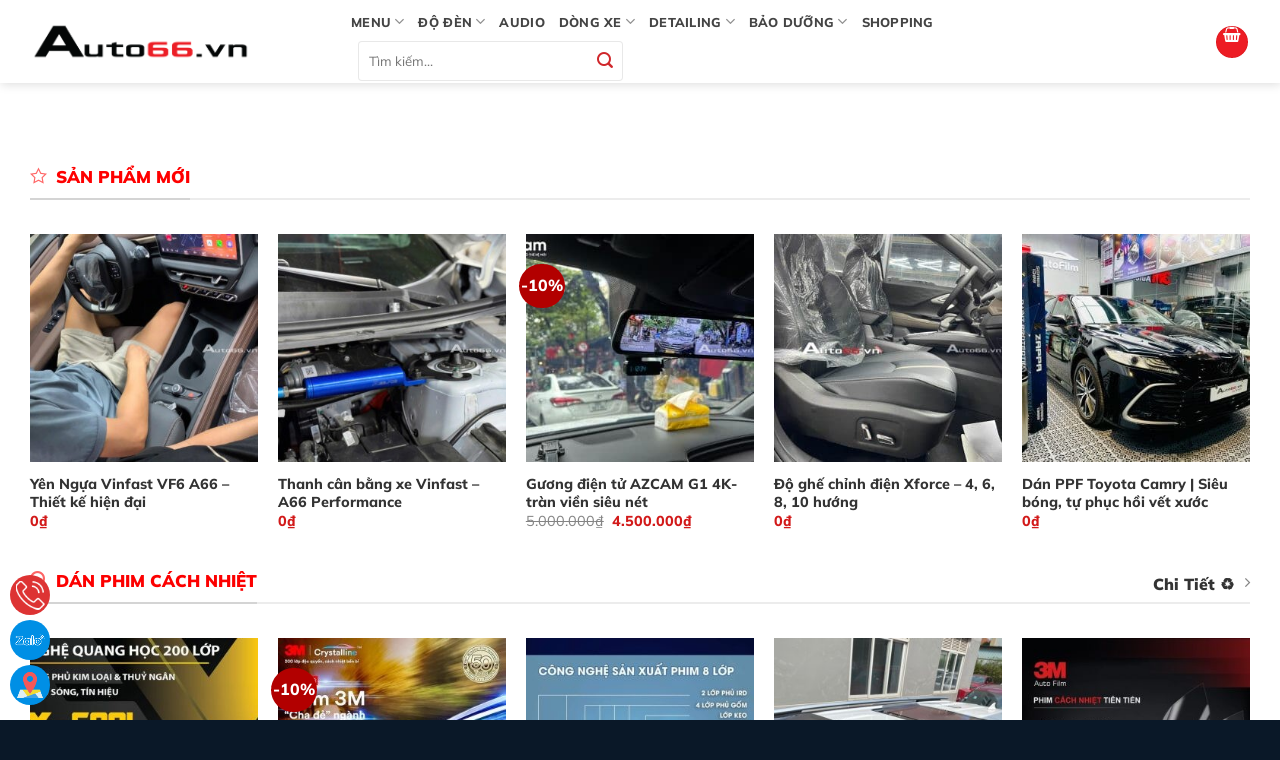

--- FILE ---
content_type: text/css
request_url: https://auto66.vn/wp-content/cache/background-css/1/auto66.vn/wp-content/cache/min/1/wp-content/themes/dovinfast/style.css?ver=1752034655&wpr_t=1768837177
body_size: 1272
content:
a.hotline{border:1px solid #ccc;padding:6px 16px!important;border-radius:4px;font-size:15px!important;font-weight:800!important;color:#002857!important}a.hotline:hover{border:1px solid #d0272b;padding:6px 16px!important;border-radius:4px;color:#d0272b!important}a.hotline img{width:30px!important;margin:0 5px 0 0}.video.video-fit.mb{padding:0!important}input#woocommerce-product-search-field-0{border-radius:4px;height:40px;background:#fff}.searchform .button.icon i{font-size:1.2em;color:#d0272b}.header-bottom{background-color:#fff;border-top:1px solid #ccc;border-bottom:1px solid #ccc}.post-chamsoc .post-title{color:#002857}.post-chamsoc .is-divider,.post-video .is-divider{display:none!important}.post-chamsoc a:hover .post-title{color:#d0272b}.post-chamsoc .box-image{border-radius:10px}.doi-tac .gallery-col.col,.row-doi-tac>div{padding-bottom:0}.footer-1{padding-top:40px!important}.footer-1 .large-columns-4 .col:nth-child(1){max-width:30%;flex-basis:30%}.footer-1 .large-columns-4 .col:nth-child(2){max-width:23%;flex-basis:23%}.footer-1 .large-columns-4 .col:nth-child(3){max-width:22%;flex-basis:22%}.footer-1 .large-columns-4 .col:nth-child(1) p:nth-child(1) img{width:160px;margin:0}.footer-1 .large-columns-4 .col:nth-child(1) p:nth-child(2) img,.footer-1 .large-columns-4 .col:nth-child(1) p:nth-child(3) img,.footer-1 .large-columns-4 .col:nth-child(1) p:nth-child(4) img{width:14px;margin:-5px 10px 0 0}.footer-1 .large-columns-4 .col:nth-child(1) p{font-size:15px;color:#fff9}.footer-1 .widget-title{font-size:20px;text-transform:unset}.footer-1 .is-divider{margin-top:0;background-color:transparent}.footer-1 li{border-width:0!important;font-size:15px;color:#fff9}.footer-1 li a{margin:0 0 8px 15px}.footer-1 li a::before{position:absolute;content:'';background-image:var(--wpr-bg-2c43be4f-1344-4b8b-9847-67ab160e2cc0);background-size:contain;background-repeat:no-repeat;width:8px;height:100%;margin:9px 0 9px -15px}.absolute-footer{padding:0}.absolute-footer .container{border-top:1px solid #fff1;padding:10px 15px}.absolute-footer .copyright-footer{color:#fff9;padding:10px 0}.absolute-footer .fu-f a{background-color:#fff9;border-radius:50%;color:#0a1828;padding:6px 7px;margin:0 10px}.absolute-footer .fu-f a:hover{background-color:#fff}.absolute-footer .fu-f a:last-child{margin-right:0}.term-description{background:#eeeeee61;padding:15px;height:500px;overflow:hidden;position:relative;margin-bottom:30px;padding-bottom:50px}.page-title-inner{position:relative;padding-top:0;min-height:60px}a.devvn_buy_now_style,.devvn-popup-title,.popup-customer-info-group .devvn-order-btn{background:#d0272b!important}p.doc-them{left:0;position:absolute;bottom:0;margin:0;width:100%;text-align:center;padding:11px 0;background:linear-gradient(-45deg,#444,#d21a1a,#23a6d5,#e73c7e);background-size:400% 400%;animation:gradient 15s ease infinite;color:#fff!important;cursor:pointer}p.name.product-title.woocommerce-loop-product__title{font-weight:700}@keyframes gradient{0%{background-position:0% 50%}50%{background-position:100% 50%}100%{background-position:0% 50%}}@media only screen and (max-width:48em){.footer-1 .large-columns-4 .col:nth-child(1),.footer-1 .large-columns-4 .col:nth-child(2),.footer-1 .large-columns-4 .col:nth-child(3){max-width:100%;flex-basis:100%}}aside#custom_html-4{float:left;width:100%;background:#fff;padding:15px;border-radius:5px;text-align:center;border:2px dashed red}aside#custom_html-4 h3{color:red;font-size:28px;font-weight:400}aside#custom_html-4 h3>span{color:red;font-size:25px;font-weight:700;width:100%;float:left;margin-bottom:15px}input[type='email'],input[type='date'],input[type='search'],input[type='number'],input[type='text'],input[type='tel'],input[type='url'],input[type='password'],textarea,select,.select-resize-ghost,.select2-container .select2-choice,.select2-container .select2-selection{box-shadow:none!important}aside#custom_html-4 input.wpcf7-form-control.wpcf7-submit{margin:0;border-radius:5px;margin-top:15px}@-webkit-keyframes shake-top{0%,100%{-webkit-transform:rotate(0deg);transform:rotate(0deg);-webkit-transform-origin:50% 0;transform-origin:50% 0}10%{-webkit-transform:rotate(2deg);transform:rotate(2deg)}20%,40%,60%{-webkit-transform:rotate(-4deg);transform:rotate(-4deg)}30%,50%,70%{-webkit-transform:rotate(4deg);transform:rotate(4deg)}80%{-webkit-transform:rotate(-2deg);transform:rotate(-2deg)}90%{-webkit-transform:rotate(2deg);transform:rotate(2deg)}}@keyframes shake-top{0%,100%{-webkit-transform:rotate(0deg);transform:rotate(0deg);-webkit-transform-origin:50% 0;transform-origin:50% 0}10%{-webkit-transform:rotate(2deg);transform:rotate(2deg)}20%,40%,60%{-webkit-transform:rotate(-4deg);transform:rotate(-4deg)}30%,50%,70%{-webkit-transform:rotate(4deg);transform:rotate(4deg)}80%{-webkit-transform:rotate(-2deg);transform:rotate(-2deg)}90%{-webkit-transform:rotate(2deg);transform:rotate(2deg)}}aside#custom_html-4 .wpcf7-submit{-webkit-animation:shake-top 2s cubic-bezier(.455,.03,.515,.955) 2s infinite alternate-reverse both;animation:shake-top 2s cubic-bezier(.455,.03,.515,.955) 2s infinite alternate-reverse both}.product_list_widget .product-title{font-size:14px}span.amount{color:#d21a1a!important}del span.amount{color:#333!important}.nav-dropdown-default .nav-column li>a,.nav-dropdown.nav-dropdown-default>li>a{color:#444}p.woocommerce-result-count.hide-for-medium,.woocommerce-ordering{display:none}table.variations span.ux-swatch-selected-value:last-child{display:none}a.link-shopee{display:inline-flex;background:#fb5531;border-radius:5px;font-weight:700;color:#fff;padding:5px 15px;text-transform:uppercase;align-items:center;justify-content:center;margin-right:11px;position:relative;top:-4px}.link-shopee img{width:46px;margin-right:7px}a.devvn_buy_now.devvn_buy_now_style{margin-bottom:0;padding:5px 0 0 0;height:55px}.zalo-icon .icon-box-text{display:flex;align-items:center;flex:none}div#zalo-popup{border-radius:10px}div#zalo-popup a.plain{margin-bottom:8px;display:inline-block}.zalo-icon h5{margin:0;text-transform:none;margin-right:5px}.zalo-icon h6{color:red;font-size:16px}.zalo-icon p{display:flex;float:left;margin:0}.zalo-icon p a{margin:7px 4px}@media only screen and (max-width:48em){a.link-shopee{display:inline-flex;background:#fb5531;border-radius:5px;font-weight:700;color:#fff;padding:5px 15px;text-transform:uppercase;align-items:center;justify-content:center;margin-right:11px;position:relative;top:-4px;max-width:350px!important;width:100%!important}}

--- FILE ---
content_type: text/javascript
request_url: https://auto66.vn/wp-content/cache/min/1/wp-content/themes/dovinfast/custom.js?ver=1752034655
body_size: -204
content:
jQuery(document).ready(function(){jQuery(".term-description").append("<p class='doc-them'>Đọc thêm</p>");jQuery(".doc-them").on("click",function(){if(jQuery(".term-description").height()<500){jQuery(".term-description").css("height","auto");jQuery(this).text("Thu gọn")}else if(jQuery(".term-description").height()>500){jQuery(".term-description").animate({height:"500px"});jQuery(this).text("Đọc thêm")}})})